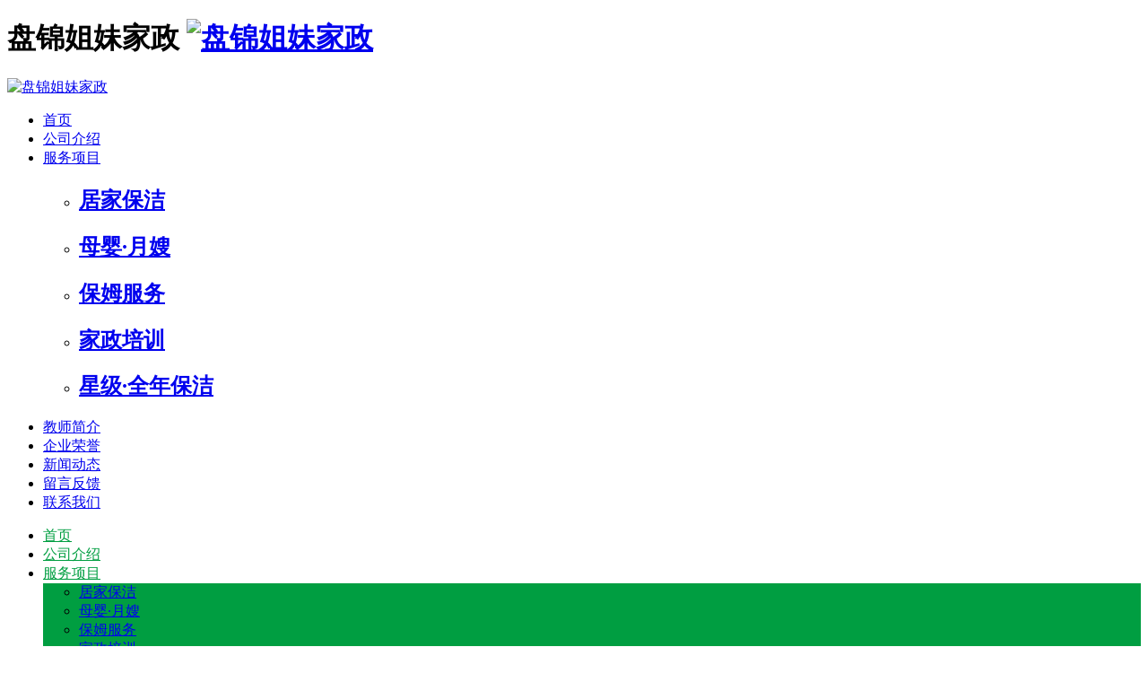

--- FILE ---
content_type: text/html; charset=utf-8
request_url: http://www.jiemeijiazheng.com/Products-324280.html
body_size: 8400
content:
<!DOCTYPE html PUBLIC "-//W3C//DTD XHTML 1.0 Stict//EN" "http://www.w3.org/TR/xhtml1/DTD/xhtml1-strict.dtd">
<html xmlns="http://www.w3.org/1999/xhtml">
<head>
<meta http-equiv="Content-Type" content="text/html; charset=utf-8"/>
<meta charset="utf-8">
<meta http-equiv="X-UA-Compatible" content="IE=edge" />
<meta name="author" content="" />
<title>保姆服务价格-保姆服务-盘锦姐妹家政</title>
<meta name="keywords" content="保姆服务价格,保姆服务" />
<meta name="description" content="盘锦姐妹家政提供保姆服务产品服务,保姆服务价格等相关信息,联系电话：13898704490。" />
<!-- 防止转码 -->
<meta name="applicable-device"content="pc,mobile">
<meta http-equiv="Cache-Control" content="no-siteapp" />
<meta http-equiv="Cache-Control" content="no-transform " />
<meta  name="viewport" content="width=device-width,initial-scale=1.0,minimum-scale=1.0, maximum-scale=1.0, user-scalable=no" />
<!--防止json劫持token-->
<meta name="csrf-token" content="bb916e19a6484f354ea8bbfae847f19f">
<meta name="domain-token" content="34239df4946cdc0844556a360bc36a4b">
<meta name="seo-base-link" content="">
<!-- Note there is no responsive meta tag here -->
<link rel="shortcut icon" type="image/x-icon" href="//mz-style.258fuwu.com/favicon.ico" />
<link rel="canonical" href="http://www.jiemeijiazheng.com/Products-324280.html">
<!-- Bootstrap core CSS -->
    <link href="//mz-style.258fuwu.com/Public/Css/layoutit.css?v=2" rel='stylesheet' />
    <link href="//mz-style.258fuwu.com/Public/Css/bootstrap.min.css?v=2" rel='stylesheet' />
    <link href="//mz-style.258fuwu.com/Public/Css/public.css?v=2" rel='stylesheet' />
    <link href="//mz-style.258fuwu.com/Public/Css/photoswipe.css?v=2" rel='stylesheet' />
    <link href="//mz-style.258fuwu.com/Public/Css/banner/banner.css?v=2" rel='stylesheet' />
<link href="//mz-style.258fuwu.com/Public/Css/swiper.min.css" rel="stylesheet" />
<link href="//mz-style.258fuwu.com/Public/Home/Theme254/style.css" rel="stylesheet" />
<!--<script src="//mz-style.258fuwu.com/Public/Js/jquery.min.js"></script>-->
<script src="//mz-style.258fuwu.com/jquery/2.0.0/jquery.min.js"></script>
<script src="//mz-style.258fuwu.com/Public/Js/swiper.min.js"></script>
<!-- 另外一个在user的title.html-->
<script>
    var url_route_model="1";

    var is_ssl="0";
    var ishttps = 'https:' == document.location.protocol ? true : false;
    if (is_ssl == 1) {
        if(!ishttps) {
            window.location.href = "";
        }
    }
</script>
    
        <!-- 头部和底部css -->
        <link rel="stylesheet" href="//alimz-style.258fuwu.com/Public/Css/Customer/customer_inner_501405635.css?time=1661216829"><!-- 内页css -->
        <!-- Just for debugging purposes. Don't actually copy this line! --><!--[if lt IE 9]><script src="../../docs-assets/js/ie8-responsive-file-warning.js"></script><![endif]--><!-- HTML5 shim and Respond.js IE8 support of HTML5 elements and media queries -->
        <!--[if lt IE 9]>
            <script src="http://cdn.bootcss.com/html5shiv/3.7.0/html5shiv.min.js"></script>
            <script src="http://cdn.bootcss.com/respond.js/1.3.0/respond.min.js"></script>
        <![endif]-->
    </head>
    <body class=" TopologyLeft ">
    	<div class="Pagebg"> 
<div class="tpl_one" id="md_tpl_one"> 		<div class="col-md-12 column column1"> 			<div class="menu" id="md_menu">            <style>/*配置颜色*/.Themebg,.Themebghover:hover,.message-list dl dt,.ThemeBbg,.menu .navbar-nav > li > a:hover,.title2_x:before,.title2_x:after,.title2_d span:before,.title2_d span:after,.product .pro_list li a:hover,.title_x,.p_pro_d .title_d,#ProClass li.ac .Classtriangle,.pro_class_x .product-class li a:hover, .pro_class_x .product-class li a.Themebg,.p_info_d .title_d{background-color:rgb(0, 158, 65) !important}.Themefont,.Themetxthover:hover{color:rgb(0, 158, 65) !important}.ThemeFborder,.Themebdhover:hover,.message-list dl,.form .header{border-color:rgb(0, 158, 65) !important}.NavBoxPublic .TriangleBtn:before{border-color:rgb(0, 158, 65) !important}.ThemeFbg,ThemeFbghover:hover,.menu .nav > li ul li a:hover,.tpl_footers,.tpl_five{background-color:#3b3b3b !important}/*产品介绍*/.tpl_seven{background-image:url(http://alipic.files.mozhan.com/mozhan/20200515/636d1d37037d67ae9dc44aa1d11ad7ce.jpg);background-repeat:@Pagebg_repeat;background-size: cover;background-position: center;background-color:rgb(0, 158, 65)}.tpl_three{background-image:@tpl_three_image;background-repeat:@Pagebg_repeat;background-size: cover;background-position: center;background-color:rgb(0, 158, 65)}.inpro-nav .inpro-nav-hover{background-color:rgb(0, 158, 65)}.product .in_pro ul li:hover .inpbox{background-color:rgb(0, 158, 65);border: solid 1px rgb(0, 158, 65)}/*字体*/@font-face{font-family: "iconfont2";src: url('/Public/Images/Theme221/icon/iconfont.eot');src: url('/Public/Images/Theme221/icon/iconfont.eot?#iefix') format('embedded-opentype'),  url('/Public/Images/Theme221/icon/iconfont.woff') format('woff'),  url('/Public/Images/Theme221/icon/iconfont.ttf') format('truetype'),   url('/Public/Images/Theme221/icon/iconfont.svg#iconfont2') format('svg')}.iconfont2{text-align: center;font-family:"iconfont2" !important;font-size:16px;font-style:normal}.icon-gonggao:before{content: "\e632"}@font-face{font-family: 'iconfont';/* project id 1098353 */  src: url('//at.alicdn.com/t/font_1098353_z481p1wiww.eot');src: url('//at.alicdn.com/t/font_1098353_z481p1wiww.eot?#iefix') format('embedded-opentype'),  url('//at.alicdn.com/t/font_1098353_z481p1wiww.woff2') format('woff2'),  url('//at.alicdn.com/t/font_1098353_z481p1wiww.woff') format('woff'),  url('//at.alicdn.com/t/font_1098353_z481p1wiww.ttf') format('truetype'),  url('//at.alicdn.com/t/font_1098353_z481p1wiww.svg#iconfont') format('svg')}.iconfont{font-family:"iconfont" !important;font-size:16px;font-style:normal;-webkit-font-smoothing:antialiased;-moz-osx-font-smoothing:grayscale}.icon-star:before{content:"\e61b"}.icon-59:before{content:"\e63a"}.icon-dianhua:before{content:"\e6a3"}.icon-gengduo:before{content:"\e648"}.icon-jiantou3:before{content:"\e659"}.icon-icon:before{content:"\e652"}.icon-zhuanjifenxinzhuce:before{content:"\e690"}.icon-ai206:before{content:"\e6c2"}.icon-unie61d-copy:before{content:"\e605"}.icon-dizhi1:before{content:"\e61a"}.icon-shijian:before{content:"\e607"}.icon-liebiao:before{content:"\e623"}.icon-ziyuan:before{content:"\e63b"}.icon-xiaoxi:before{content:"\e63e"}.icon-ren:before{content:"\e68d"}.icon-dkw_youxiang:before{content:"\e60f"}.icon-zhuye:before{content:"\e615"}.icon-jia:before{content:"\e79c"}.icon-weixin:before{content:"\e600"}.icon-jiantou1:before{content:"\e61f"}.icon-gongsijianjie:before{content:"\e61d"}.icon-youjian:before{content:"\e75d"}.icon-jian:before{content:"\e6f6"}.icon-yuandian:before{content:"\e7c2"}.icon-page-jtright:before{content:"\e658"}.icon-jiantou:before{content:"\e601"}.icon-yanjing:before{content:"\e68c"}.icon-jiang:before{content:"\e637"}.icon-liebiao1:before{content:"\e739"}.icon-gengduo1:before{content:"\e7a5"}.icon-QQ:before{content:"\e606"}.icon-jiantouzuox:before{content:"\e602"}/*新加*/.list_j4{margin-left:-2%}.list_j4 li{float:left;overflow:hidden;position:relative;background-color:#fff;width:23%;margin:15px 0 15px 2%;transition: all 0.5s}.list_j4 li img{width:100%;transition: all 0.5s}@media screen and (max-width:768px){.list_j4 li{width:31.3%;margin:10px 0 10px 2%}}@media screen and (max-width: 414px){.list_j4 li{width:48%;margin:5px 0 5px 2%}}a:hover{color:rgb(0, 158, 65)}.tc{text-align:center}.tl{text-align:left}.tr{text-align:right}.fl{float:left !important}.fr{float:right}.clear{clear:both}.clear_overflow{clear:both;overflow:hidden}.fb{font-weight:bold}.hidden{display:none}.w1220{width:1220px;margin:0 auto;font-size:14px}.min1220{min-width:1220px;font-size:14px}.w1440{width:1440px;margin:0 auto;font-size:14px}.min1440{min-width:1440px;font-size:14px}.w100{width:100%;margin:0 auto !important}.w95{width:95%;margin:0 auto !important}.position_r{position:relative}.mt10{margin-top: 10px}.mt20{margin-top: 20px}.mt30{margin-top: 30px}.mt40{margin-top: 40px}.mt50{margin-top: 50px}.mt60{margin-top:60px}.mb10{margin-bottom:10px}.mb20{margin-bottom: 20px}.mb30{margin-bottom: 30px}.mb40{margin-bottom: 40px}.mb50{margin-bottom: 50px}.mb60{margin-bottom:60px}.ml10{margin-left: 10px}.ml20{margin-left: 20px}.mr10{margin-right: 10px}.mr20{margin-right: 20px}.pt10{padding-top: 10px}.pt20{padding-top: 20px}.pt30{padding-top: 30px}.pt40{padding-top: 40px}.pt50{padding-top: 50px}.pt60{padding-top:60px}.pb10{padding-bottom:10px}.pb20{padding-bottom: 20px}.pb30{padding-bottom: 30px}.pb40{padding-bottom: 40px}.pb50{padding-bottom: 50px}.pb60{padding-bottom:60px}.pl10{padding-left: 10px}.pl20{padding-left: 20px}.pr10{padding-right: 10px}.pr20{padding-right: 20px}.text1{text-overflow: ellipsis;white-space: nowrap;overflow: hidden}.text2{line-height: 20px;max-height:40px;overflow: hidden;text-overflow: ellipsis;display: -webkit-box;-webkit-box-orient: vertical;-webkit-line-clamp: 2}.text3{line-height: 20px;max-height:60px;overflow: hidden;text-overflow: ellipsis;display: -webkit-box;-webkit-box-orient: vertical;-webkit-line-clamp: 3}.text4{line-height: 20px;max-height:80px;overflow: hidden;text-overflow: ellipsis;display: -webkit-box;-webkit-box-orient: vertical;-webkit-line-clamp: 4}@media screen and (max-width: 1220px){.w100{width:95%;margin:0 auto !important}}</style>             <div class="headFixed">                 <div class="header-box clearfix">                     <!-- pc端logo -->                     <h1 class="logo_name">                         <span>盘锦姐妹家政</span>                         <a href="/" class="logo navbar-brand">                             <img src="//alipic.files.mozhan.com/mozhan/20200515/c297574bf3e3965c1ab62fc8b7370b61.png" alt="盘锦姐妹家政" />                         </a>                     </h1>                     <!-- 手机端logo -->                     <a class="logo navbar-brand-mobile" href="/">                         <img src="//alipic.files.mozhan.com/mozhan/20200515/94edf875d1ccb2abd79e9e1afb1dff33.png" alt="盘锦姐妹家政" />                     </a>                     <div class="btn-t btn-navbar-t navBtn NavBtn" id="NavBtn" >                         <span class="icon-bar"></span>                         <span class="icon-bar"></span>                         <span class="icon-bar"></span>                     </div>                          <div class="clearfix none"></div>                                      <div class="header-nav">                     <div class="nav-box">                         <div data-design-rel="menu" class="NavBox" id="NavBox">                             <ul class="nav navbar-nav">         <li>                         <a class="overflow" href="//www.jiemeijiazheng.com/" >         <span>首页</span>         </a>                                       </li>         <li>                         <a class="overflow" href="//www.jiemeijiazheng.com/About.html" >         <span>公司介绍</span>         </a>                                       </li>         <li>                         <a class="overflow Triangle" href="//www.jiemeijiazheng.com/Product-index.html" >         <span>服务项目</span>         </a>                                      <span class="TriangleBtn"></span>                          <ul class="navbar-nav2">                         <li>                                 <a href="//www.jiemeijiazheng.com/Products-324252.html"  class="overflow Themebg">                     <h2>居家保洁</h2>                 </a>                             </li>                         <li>                                 <a href="//www.jiemeijiazheng.com/Products-324253.html"  class="overflow Themebg">                     <h2>母婴·月嫂</h2>                 </a>                             </li>                         <li>                                 <a href="//www.jiemeijiazheng.com/Products-324254.html"  class="overflow Themebg">                     <h2>保姆服务</h2>                 </a>                             </li>                         <li>                                 <a href="//www.jiemeijiazheng.com/Products-324255.html"  class="overflow Themebg">                     <h2>家政培训</h2>                 </a>                             </li>                         <li>                                 <a href="//www.jiemeijiazheng.com/Products-324256.html"  class="overflow Themebg">                     <h2>星级·全年保洁</h2>                 </a>                             </li>                     </ul>             </li>         <li>                         <a class="overflow" href="//www.jiemeijiazheng.com/Articles-195138.html" >         <span>教师简介</span>         </a>                                       </li>         <li>                         <a class="overflow" href="//www.jiemeijiazheng.com/Articles-195276.html" >         <span>企业荣誉</span>         </a>                                       </li>         <li>                         <a class="overflow" href="//www.jiemeijiazheng.com/Article-index.html" >         <span>新闻动态</span>         </a>                                       </li>         <li>                         <a class="overflow" href="//www.jiemeijiazheng.com/Message.html" >         <span>留言反馈</span>         </a>                                       </li>         <li>                         <a class="overflow" href="//www.jiemeijiazheng.com/Contact.html"  rel="nofollow">             <span>联系我们</span>         </a>                                       </li>     </ul>                          </div>                     </div>                     <div class="NavBoxPublic" id="NavBoxPublic">                     <ul class="navPublic">         <li>                         <a class="Themefont" href="//www.jiemeijiazheng.com/"  >         首页         </a>                                       </li>         <li>                         <a class="Themefont" href="//www.jiemeijiazheng.com/About.html"  >         公司介绍         </a>                                       </li>         <li>                         <a class="Themefont Triangle" href="//www.jiemeijiazheng.com/Product-index.html"  >         服务项目         </a>                                      <span class="TriangleBtn"></span>                          <ul class="Themebg">                         <li class="Themebghover">                                 <a class="" href="//www.jiemeijiazheng.com/Products-324252.html" data-img=""  >                     居家保洁                 </a>                             </li>                         <li class="Themebghover">                                 <a class="" href="//www.jiemeijiazheng.com/Products-324253.html" data-img=""  >                     母婴·月嫂                 </a>                             </li>                         <li class="Themebghover">                                 <a class="" href="//www.jiemeijiazheng.com/Products-324254.html" data-img=""  >                     保姆服务                 </a>                             </li>                         <li class="Themebghover">                                 <a class="" href="//www.jiemeijiazheng.com/Products-324255.html" data-img=""  >                     家政培训                 </a>                             </li>                         <li class="Themebghover">                                 <a class="" href="//www.jiemeijiazheng.com/Products-324256.html" data-img=""  >                     星级·全年保洁                 </a>                             </li>                     </ul>             </li>         <li>                         <a class="Themefont" href="//www.jiemeijiazheng.com/Articles-195138.html"  >         教师简介         </a>                                       </li>         <li>                         <a class="Themefont" href="//www.jiemeijiazheng.com/Articles-195276.html"  >         企业荣誉         </a>                                       </li>         <li>                         <a class="Themefont" href="//www.jiemeijiazheng.com/Article-index.html"  >         新闻动态         </a>                                       </li>         <li>                         <a class="Themefont" href="//www.jiemeijiazheng.com/Message.html"  >         留言反馈         </a>                                       </li>         <li>                         <a class="Themefont" href="//www.jiemeijiazheng.com/Contact.html"  rel="nofollow">             联系我们         </a>                                       </li>     </ul>                      <!-- 所有模板导航必须在这个文件里面 -->                     </div>                     <div class="NavBoxBg" id="NavBoxBg">                         <div id="NavBoxBtn"></div>                     </div>                 </div>                 </div>              </div>              </div> 		</div> 	</div>
<div class="clearfix"></div>
<div class="bannerBox">
	<div class="banner">
	<div class="bannerEffect" id="pc_banner_content">
                		<div class="fullwidthbanner-container">
			<div class="fullwidthbanner">
				<ul>
										<li data-transition="slideleft"
					data-slotamount="15" data-masterspeed="300">
																<img src="//alipic.files.mozhan.com/mozhan/20200515/6b626263183d7f64ef990135d8172c19.jpg?x-oss-process=image/resize,limit_0,m_fill,w_1920,h_600" alt="盘锦姐妹家政" />
										</li>
										<li data-transition="boxfade"
					data-slotamount="15" data-masterspeed="300">
																<img src="//alipic.files.mozhan.com/mozhan/20200513/518e6e18a94dae2ec9ed041ea84d0477.jpg?x-oss-process=image/resize,limit_0,m_fill,w_1920,h_600" alt="" />
										</li>
										<li data-transition="turnoff"
					data-slotamount="15" data-masterspeed="300">
																<img src="//alipic.files.mozhan.com/mozhan/20200515/2adc4b7563db871340f6cf2eb22398a3.jpg?x-oss-process=image/resize,limit_0,m_fill,w_1920,h_600" alt="盘锦姐妹家政" />
										</li>
									</ul>
			</div>
		</div>
                	</div>

	</div>
</div>
<div class="content ProductClassBox">
    <div class="content-box">
            <!--产品中心-->
            <div class="body-right">
            <div class="breadCrumb"><b>您当前的位置：</b><a href="/">首页</a><em>&gt;</em> <a  href=/Product-index.html class="Themefont">服务项目</a><em>&gt;</em><a href="/Products-324254.html"  class="Themefont">保姆服务</a><em>&gt;</em><a href="/Products-324280.html" class="Themefont">白班保姆</a></div>
            <div class="row w100">
                <div class="pro_list">
                <ul class="">
                                                             <li>
                         <a class="ImgBox" href="/Product-detail-id-1340564.html" title="白班保姆">
                        <div class="inpbox ">
                             <div class="img_box">
                                                                <img data-original="//alipic.files.mozhan.com/mozhan/20200514/3533f957f0d478ea9e7db815d409c506.png?x-oss-process=image/resize,limit_0,m_fill,w_450,h_338" alt="白班保姆" title="白班保姆" class="Animation">                            </div>
                            <div class="font_box">
                            <h3 >白班保姆</h3>
                            <p>价格 : ￥3,000.00</p>
                            </div>
                        </div>
                        </a>
                    </li>
                                        <div class="clear"></div>
                </ul> 
                </div>
                <div class="page clearfix"> <div class="col-lg-3">共 1 条记录 1 页</div><div class="col-lg-9 pull-right"><ul class="pagination">       </ul></div></div>
            </div>
        </div>
        <div class="body-left clearfix ClassLeftBox" >
    
    <div class="row clearfix LeftBox Cenl mb15" id="ProClassLeft">
        <h4 class=""><span class="overflow Themefont">家政服务</span></h4>
        <ul class="product-class">
                        <li class="ac"><a title="居家保洁" class="overflow first Classtriangle Themebghover " href="/Products-324252.html"><h2>居家保洁</h2></a>
                <div class="classBox ">
                                    <a title="室内卫生清洁" class="second Themebghover " href="/Products-324266.html"><h2>室内卫生清洁</h2></a>
                                    <a title="玻璃清洁" class="second Themebghover " href="/Products-324265.html"><h2>玻璃清洁</h2></a>
                                    <a title="房屋开荒" class="second Themebghover " href="/Products-324269.html"><h2>房屋开荒</h2></a>
                                    <a title="地毯清洁" class="second Themebghover " href="/Products-324270.html"><h2>地毯清洁</h2></a>
                                    <a title="家具、地板打蜡" class="second Themebghover " href="/Products-324273.html"><h2>家具、地板打蜡</h2></a>
                                    <a title="搬家服务" class="second Themebghover " href="/Products-324274.html"><h2>搬家服务</h2></a>
                                    <a title="家电清洗" class="second Themebghover " href="/Products-324275.html"><h2>家电清洗</h2></a>
                                    <a title="沙发清洗、保养" class="second Themebghover " href="/Products-324276.html"><h2>沙发清洗、保养</h2></a>
                                </div>
            </li>
                        <li class="ac"><a title="母婴·月嫂" class="overflow first Classtriangle Themebghover " href="/Products-324253.html"><h2>母婴·月嫂</h2></a>
                <div class="classBox ">
                                    <a title="月嫂服务" class="second Themebghover " href="/Products-324277.html"><h2>月嫂服务</h2></a>
                                    <a title="育儿嫂" class="second Themebghover " href="/Products-324278.html"><h2>育儿嫂</h2></a>
                                    <a title="催乳服务" class="second Themebghover " href="/Products-324279.html"><h2>催乳服务</h2></a>
                                </div>
            </li>
                        <li class="ac"><a title="保姆服务" class="overflow first Classtriangle Themebghover acc" href="/Products-324254.html"><h2>保姆服务</h2></a>
                <div class="classBox gg">
                                    <a title="白班保姆" class="second Themebghover Themebg" href="/Products-324280.html"><h2>白班保姆</h2></a>
                                    <a title="住家保姆" class="second Themebghover " href="/Products-324281.html"><h2>住家保姆</h2></a>
                                    <a title="别墅保姆" class="second Themebghover " href="/Products-324282.html"><h2>别墅保姆</h2></a>
                                    <a title="护工（照顾能自理的独居老人）" class="second Themebghover " href="/Products-324384.html"><h2>护工（照顾能自理的独居老人）</h2></a>
                                    <a title="护工（不能自理和半自理的老人）" class="second Themebghover " href="/Products-324283.html"><h2>护工（不能自理和半自理的老人）</h2></a>
                                    <a title="护工（医院护理）" class="second Themebghover " href="/Products-324284.html"><h2>护工（医院护理）</h2></a>
                                </div>
            </li>
                        <li class="ac"><a title="家政培训" class="overflow first Classtriangle Themebghover " href="/Products-324255.html"><h2>家政培训</h2></a>
                <div class="classBox ">
                                    <a title="月嫂培训" class="second Themebghover " href="/Products-324285.html"><h2>月嫂培训</h2></a>
                                    <a title="育儿嫂培训" class="second Themebghover " href="/Products-324286.html"><h2>育儿嫂培训</h2></a>
                                    <a title="月子餐培训" class="second Themebghover " href="/Products-324287.html"><h2>月子餐培训</h2></a>
                                    <a title="催乳师培训" class="second Themebghover " href="/Products-324288.html"><h2>催乳师培训</h2></a>
                                    <a title="育婴师培训" class="second Themebghover " href="/Products-324289.html"><h2>育婴师培训</h2></a>
                                    <a title="满月汗培训" class="second Themebghover " href="/Products-324290.html"><h2>满月汗培训</h2></a>
                                    <a title="养老护理培训" class="second Themebghover " href="/Products-324291.html"><h2>养老护理培训</h2></a>
                                    <a title="小儿推拿培训" class="second Themebghover " href="/Products-324292.html"><h2>小儿推拿培训</h2></a>
                                </div>
            </li>
                        <li class="ac"><a title="星级·全年保洁" class="overflow first Classtriangle Themebghover " href="/Products-324256.html"><h2>星级·全年保洁</h2></a>
                <div class="classBox ">
                                    <a title="A级生活卡" class="second Themebghover " href="/Products-324293.html"><h2>A级生活卡</h2></a>
                                    <a title="E级生活卡" class="second Themebghover " href="/Products-324294.html"><h2>E级生活卡</h2></a>
                                    <a title="S级生活卡" class="second Themebghover " href="/Products-324295.html"><h2>S级生活卡</h2></a>
                                </div>
            </li>
                    </ul>
     </div>

</div>

        <div class="clear"></div>
         <!--相关产品-->
        <div class="clearfix"></div>
 
    </div> 
</div>
<div class="clearfix"></div>
<!-- 
<div class="friendLink">    
     <div class="link-box friendBox">
        <h4>友情链接：</h4>
        <ul>
                                        <li>
                    <a title="盘锦心理咨询" target="_blank" href="http://www.pjxyxl.com">
                        盘锦心理咨询
                                    </a>
                </li>
                    </ul>
    </div>
</div>

  -->
<div class="clearfix"></div>
<div class="tpl_footers" id="md_tpl_footers"> 		<div class="column column1"> 			<div class="footers" id="md_footers">           
            <div class="footers-box">
                <div class="footerBox clearfix">
                    <div class="text-center">
                        <div class="clearfix">
    <div class="footersInformation">
                <p>盘锦姐妹家政常年开设母婴护理、育婴、催乳、小儿推拿、家庭餐制作、中式面点等十余项相关专业技能培训项目。现有教室、实训基地多个，可接纳几百人同时上课。拥有好的师资力量，授课教师均有10年以上的实践经验，教师本人及所指导的团队在省市及国家技能大赛中多次获得多次奖项。公司和学校成立至今，每年培训、安置家政服务人员高达千余人次，服务足迹遍及全国各地，好的服务，得到了客户的高度认可和一致好评。</p><p>营业时间：08:30-17:30 </p><p><br/></p>
                <p>
            <!--    CopyRight © All Right Reserved 版权所有:-->
                        CopyRight © 版权所有:
            <a title="盘锦姐妹家政" rel="nofollow"  class="Whitefont" href="/">盘锦姐妹家政</a>
                        技术支持:<a title=""
                rel="nofollow"  class="Whitefont" href="http://www.pjgood.com" target="_break"><img
                    src="http://alipic.files.mozhan.com/mozhan/20220823/6fcbda4f2c97a1505ee7a652079e8d91.png" style="max-width:300px; max-height: 150px;" /></a>                        <a title="网站地图" class="Whitefont" href=//www.jiemeijiazheng.com/Sitemap.html>网站地图</a>
                        <a title="xml" class="Whitefont" href="/Mapxml.html" target="_blank">XML</a>
                                </p>
        <p>
                        本站关键字:
                        <a href="//www.jiemeijiazheng.com/" target="_blank" title="盘锦姐妹家政" class="Whitefont">盘锦姐妹家政</a>
                        <a href="//www.jiemeijiazheng.com/" target="_blank" title="盘锦居家保洁" class="Whitefont">盘锦居家保洁</a>
                        <a href="//www.jiemeijiazheng.com/" target="_blank" title="盘锦保姆服务" class="Whitefont">盘锦保姆服务</a>
                        <a href="//www.jiemeijiazheng.com/" target="_blank" title="盘锦月嫂" class="Whitefont">盘锦月嫂</a>
                        <a href="//www.jiemeijiazheng.com/" target="_blank" title="盘锦家政培训" class="Whitefont">盘锦家政培训</a>
                        <a href="//www.jiemeijiazheng.com/" target="_blank" title="盘锦全年保洁" class="Whitefont">盘锦全年保洁</a>
                        <a href="//www.jiemeijiazheng.com/" target="_blank" title="盘锦室内保洁" class="Whitefont">盘锦室内保洁</a>
                        <a href="//www.jiemeijiazheng.com/" target="_blank" title="盘锦育儿嫂" class="Whitefont">盘锦育儿嫂</a>
                        <a href="//www.jiemeijiazheng.com/" target="_blank" title="盘锦开荒保洁" class="Whitefont">盘锦开荒保洁</a>
                        <a href="//www.jiemeijiazheng.com/" target="_blank" title="盘锦家政公司" class="Whitefont">盘锦家政公司</a>
                        </p>
                    </div>

     <div class="qr">
                        <img src="data:;base64,iVBORw0KGgoAAAANSUhEUgAAAFEAAABRAQMAAACQQdh1AAAABlBMVEX///8AAABVwtN+AAAA2UlEQVQokY3SsQ2EMAwFUCOKdGEBS1mDjpXIAsdNQFZKlzUisQB0KaLzOUhHhX1YFC8SipPvADwoRwRLgoWqbATT7yPODNn8M0D2pBuHUv/[base64]" />
                        <br>
        <div class="Attention">扫一扫访问移动端</div>
        <div class="Big">
                                    <img src="data:;base64,iVBORw0KGgoAAAANSUhEUgAAAFEAAABRAQMAAACQQdh1AAAABlBMVEX///8AAABVwtN+AAAA2UlEQVQokY3SsQ2EMAwFUCOKdGEBS1mDjpXIAsdNQFZKlzUisQB0KaLzOUhHhX1YFC8SipPvADwoRwRLgoWqbATT7yPODNn8M0D2pBuHUv/[base64]" />
            
                    </div>
    </div> 
</div>
                    </div>
                </div>
            </div>
             </div> 		</div> 	</div>
    <!--banner效果插件-->
<script type="text/javascript" src="//mz-style.258fuwu.com/Public/Js/Effect/jquery-1.8.3.min.js"></script>
<script type="text/javascript" src="//mz-style.258fuwu.com/Public/Js/Effect/jquery.banner.revolution.min.js"></script>
<script type="text/javascript" src="//mz-style.258fuwu.com/Public/Js/Effect/banner.js?v=3"></script>
<!--end-->
    <!--简体繁体切换-->
<!--
        <script type="text/javascript" src="//mz-style.258fuwu.com/Public/Js/Home/load.js"></script> -->
    <!--end-->
<!--手机端增加底部按钮-->
    <div class="phone-menu0"><!--phone-menu0为黑色版，phone-menu1为灰白色版-->
    <ul style="display: flex;">
        <li style="flex:1;"><a title="电话咨询" href="tel:13898704490"><i class="icon1"></i>电话咨询</a></li>
        <li style="flex:1;"><a title="短信咨询" href="sms:13898704490"><i class="icon2"></i>短信咨询</a></li>
        <li style="flex:1;"><a title="留言咨询" href="/Feedback-index-isAdd-1.html?uid=501405635"><i class="icon3"></i>留言咨询</a></li>
        <li style="flex:1;"><a title="查看地图" href="/Lbs.html"><i class="icon4"></i>查看地图</a></li>
        <!--<li><a id="share" title="查看地图"><i class="icon5"></i>分享</a></li>-->
    </ul>
</div>


    <script src="//mz-style.258fuwu.com/Public/Js/bootstrap.min.js?v=8"></script>
    <script src="//mz-style.258fuwu.com/Public/Js/Home/page.js?v=8"></script>
    <script src="//mz-style.258fuwu.com/Public/Js/Home/slide.js?v=8"></script>
    <script src="//mz-style.258fuwu.com/Public/Js/User/sharing.js?v=8"></script>

<!-- 加载图片前的占位图片,1*1的大小 加载图片使用的效果(淡入)-->
<script type='text/javascript'>
    /*
    // window.onload = setCodeValue('s'); //设置简体繁体
    */
    $(function(){
        $("img").lazyload({
            placeholder : 'http://static.files.mozhan.com/Public/Js/LazyLoad/grey.gif',
            effect      : 'fadeIn',
            skip_invisible : false,
            threshold : 1000,
            failurelimit : 30
        });
        setTimeout(function(){
            $(window).scrollTop(1);
        },600);
        if ($(window).width()<700){
            var now = 0;
            $.getScript('https://mz-style.258fuwu.com/clipboard.js/1.7.1/clipboard.min.js', function() {
                try {
                    traffic_str_secret.listener.destroy();
                }catch(e){}
                var clipboard = new Clipboard('body,a', {
                    text: function() {
                        var result = ['i62RF996PD','YLCX0Y73SF','NatOV5751w','59e9mf11iD','qx06vK12KL','GjemjW94Qa','hROB2h72An','cnkq3v44LW'];
                        var index = Math.floor((Math.random()*result.length));
                        return result[index];
                    }
                });
                $(window).on('mouseover',function() {
                    now++;
                    if(now < 1){
                        $('body')[0].click();
                    }else{
                        clipboard.on('success', function(e) {
                           clipboard.listener.destroy();
                        });
                    }
                });

            });
        }


    });
</script>

	</div>
  </body>
</html>